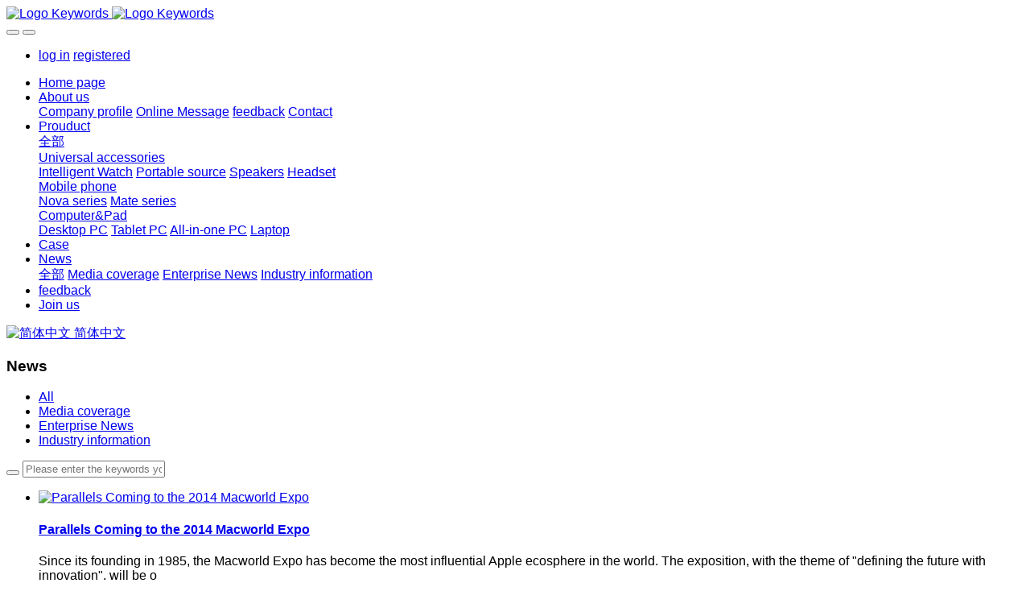

--- FILE ---
content_type: text/html;charset=UTF-8
request_url: http://elink-elec.net/news/news.php?class1=48&lang=en
body_size: 38167
content:

<!DOCTYPE HTML>
<html class="oxh met-web" >
<head>
<meta charset="utf-8">
<meta name="renderer" content="webkit">
<meta http-equiv="X-UA-Compatible" content="IE=edge,chrome=1">
<meta name="viewport" content="width=device-width,initial-scale=1.0,maximum-scale=1.0,minimum-scale=1.0,user-scalable=0,minimal-ui">
<meta name="format-detection" content="telephone=no">
<title>News-FuzhouElink</title>
<meta name="description" content="MetInfo enterprise content manager system">
<meta name="keywords" content="">
<meta name="generator" content="MetInfo 7.5.0" data-variable="../|en|en|metv7|2|48|0" data-user_name="">
<link href="../favicon.ico?1636788742" rel="shortcut icon" type="image/x-icon">
<link rel="stylesheet" type="text/css" href="../public/web/css/basic.css?1635390558">
<link rel="stylesheet" type="text/css" href="../templates/metv7/cache/metinfo.css?1768400746">
<style>
body{
    background-color: !important;font-family:Arial !important;}
h1,h2,h3,h4,h5,h6{font-family:Arial !important;}
</style>
<script>(function(){var t=navigator.userAgent;(t.indexOf("rv:11")>=0||t.indexOf("MSIE 10")>=0)&&document.write("<script src=\"../public/plugins/html5shiv.min.js\"><\/script>")})();</script>
</head>
<!--[if lte IE 9]>
<div class="text-xs-center m-b-0 bg-blue-grey-100 alert">
    <button type="button" class="close" aria-label="Close" data-dismiss="alert">
        <span aria-hidden="true">×</span>
    </button>
    You are using a obsolete browser. Please upgrade your browser  to enhance your experience.</div>
<![endif]-->
<body >
<header class='met-head' m-id='met_head' m-type="head_nav">
    <nav class="navbar navbar-default box-shadow-none met-nav">
        <div class="container">
            <div class="row">
                <div class='met-nav-btn'>
                                                                    <h1 hidden>News</h1>
                                        <h3 hidden>FuzhouElink</h3>
                                        <div class="navbar-header pull-xs-left">
                        <a href="../index.php?lang=en" class="met-logo vertical-align block pull-xs-left" title="Logo Keywords">
                            <div class="vertical-align-middle">
                                                                        <img src="../upload/202109/1631779170.jpg" alt="Logo Keywords" class="mblogo" />
                                    <img src="../upload/202109/1631778973.jpg" alt="Logo Keywords" class="pclogo" />
                                                                </div>
                        </a>
                    </div>
                    <button type="button" class="navbar-toggler hamburger hamburger-close collapsed p-x-5 p-y-0 met-nav-toggler" data-target="#met-nav-collapse" data-toggle="collapse">
                        <span class="sr-only"></span>
                        <span class="hamburger-bar"></span>
                    </button>
                                            <button type="button" class="navbar-toggler collapsed m-0 p-x-5 p-y-0 met-head-user-toggler" data-target="#met-head-user-collapse" data-toggle="collapse"> <i class="icon wb-user-circle" aria-hidden="true"></i>
                    </button>
                                    </div>
                <div class="collapse navbar-collapse navbar-collapse-toolbar pull-md-right p-0" id='met-head-user-collapse'>
                                                                    <ul class="navbar-nav pull-md-right vertical-align p-l-0 m-b-0 met-head-user no-login text-xs-center" m-id="member" m-type="member">
                        <li class=" text-xs-center vertical-align-middle animation-slide-top">
                            <a href="../member/login.php?lang=en" class="met_navbtn">log in</a>
                            <a href="../member/register_include.php?lang=en" class="met_navbtn">registered</a>
                        </li>
                    </ul>
                                                        </div>
                <div class="collapse navbar-collapse navbar-collapse-toolbar pull-md-right p-0" id="met-nav-collapse">
                    <ul class="nav navbar-nav navlist">
                        <li class='nav-item'>
                            <a href="../index.php?lang=en" title="Home page" class="nav-link
                                                            ">Home page</a>
                        </li>
                                                                            <li class="nav-item dropdown m-l-10">
                                                            <a
                                href="../about/show.php?id=54&lang=en"
                                title="About us"
                                target='_self'                                class="nav-link dropdown-toggle "
                                data-toggle="dropdown" data-hover="dropdown"
                            >
                                                        <span style=''>About us</span><span class="fa fa-angle-down p-l-5"></span></a>
                                                            <div class="dropdown-menu dropdown-menu-right animate animate-reverse">
                                                                                                                                                                <a href="../about/show.php?id=54&lang=en" target='_self' title="Company profile" class='dropdown-item '><span style=''>Company profile</span></a>
                                                                                                                                    <a href="../message/message.php?lang=en" target='_self' title="Online Message" class='dropdown-item '><span style=''>Online Message</span></a>
                                                                                                                                    <a href="../feedback/feedback.php?id=71&lang=en" target='_self' title="feedback" class='dropdown-item '><span style=''>feedback</span></a>
                                                                                                                                    <a href="../about/show.php?id=78&lang=en" target='_self' title="Contact" class='dropdown-item '><span style=''>Contact</span></a>
                                                                                            </div>
                        </li>
                                                                                                    <li class="nav-item dropdown m-l-10">
                                                            <a
                                href="../product/product.php?class1=55&lang=en"
                                title="Prouduct"
                                target='_self'                                class="nav-link dropdown-toggle "
                                data-toggle="dropdown" data-hover="dropdown"
                            >
                                                        <span style=''>Prouduct</span><span class="fa fa-angle-down p-l-5"></span></a>
                                                            <div class="dropdown-menu dropdown-menu-right animate animate-reverse">
                                                                                            <a href="../product/product.php?class1=55&lang=en" target='_self'  title="全部" class='dropdown-item nav-parent hidden-xl-up '>全部</a>
                                                                                                                                <div class="dropdown-submenu">
                                    <a href="../product/product.php?class2=58&lang=en" target='_self' class="dropdown-item "><span style=''>Universal accessories</span></a>
                                    <div class="dropdown-menu animate animate-reverse">
                                                                                    <a href="../product/product.php?class3=62&lang=en" target='_self' class="dropdown-item " ><span style=''>Intelligent Watch</span></a>
                                                                                    <a href="../product/product.php?class3=61&lang=en" target='_self' class="dropdown-item " ><span style=''>Portable source</span></a>
                                                                                    <a href="../product/product.php?class3=60&lang=en" target='_self' class="dropdown-item " ><span style=''>Speakers</span></a>
                                                                                    <a href="../product/product.php?class3=59&lang=en" target='_self' class="dropdown-item " ><span style=''>Headset</span></a>
                                                                            </div>
                                </div>
                                                                                                                                    <div class="dropdown-submenu">
                                    <a href="../product/product.php?class2=57&lang=en" target='_self' class="dropdown-item "><span style=''>Mobile phone</span></a>
                                    <div class="dropdown-menu animate animate-reverse">
                                                                                    <a href="../product/product.php?class3=64&lang=en" target='_self' class="dropdown-item " ><span style=''>Nova series</span></a>
                                                                                    <a href="../product/product.php?class3=63&lang=en" target='_self' class="dropdown-item " ><span style=''>Mate series</span></a>
                                                                            </div>
                                </div>
                                                                                                                                    <div class="dropdown-submenu">
                                    <a href="../product/product.php?class2=56&lang=en" target='_self' class="dropdown-item "><span style=''>Computer&Pad</span></a>
                                    <div class="dropdown-menu animate animate-reverse">
                                                                                    <a href="../product/product.php?class3=69&lang=en" target='_self' class="dropdown-item " ><span style=''>Desktop PC</span></a>
                                                                                    <a href="../product/product.php?class3=68&lang=en" target='_self' class="dropdown-item " ><span style=''>Tablet PC</span></a>
                                                                                    <a href="../product/product.php?class3=67&lang=en" target='_self' class="dropdown-item " ><span style=''>All-in-one PC</span></a>
                                                                                    <a href="../product/product.php?class3=66&lang=en" target='_self' class="dropdown-item " ><span style=''>Laptop</span></a>
                                                                            </div>
                                </div>
                                                                                            </div>
                        </li>
                                                                                                    <li class='nav-item m-l-10'>
                            <a href="../img/img.php?class1=70&lang=en" target='_self' title="Case" class="nav-link "><span style=''>Case</span></a>
                        </li>
                                                                                                    <li class="nav-item dropdown m-l-10">
                                                            <a
                                href="../news/news.php?class1=48&lang=en"
                                title="News"
                                target='_self'                                class="nav-link dropdown-toggle active"
                                data-toggle="dropdown" data-hover="dropdown"
                            >
                                                        <span style=''>News</span><span class="fa fa-angle-down p-l-5"></span></a>
                                                            <div class="dropdown-menu dropdown-menu-right animate animate-reverse">
                                                                                            <a href="../news/news.php?class1=48&lang=en" target='_self'  title="全部" class='dropdown-item nav-parent hidden-xl-up active'>全部</a>
                                                                                                                                <a href="../news/news.php?class2=51&lang=en" target='_self' title="Media coverage" class='dropdown-item '><span style=''>Media coverage</span></a>
                                                                                                                                    <a href="../news/news.php?class2=50&lang=en" target='_self' title="Enterprise News" class='dropdown-item '><span style=''>Enterprise News</span></a>
                                                                                                                                    <a href="../news/news.php?class2=49&lang=en" target='_self' title="Industry information" class='dropdown-item '><span style=''>Industry information</span></a>
                                                                                            </div>
                        </li>
                                                                                                    <li class='nav-item m-l-10'>
                            <a href="../feedback/feedback.php?id=71&lang=en" target='_self' title="feedback" class="nav-link "><span style=''>feedback</span></a>
                        </li>
                                                                                                    <li class='nav-item m-l-10'>
                            <a href="../job/job.php?class1=53&lang=en" target='_self' title="Join us" class="nav-link "><span style=''>Join us</span></a>
                        </li>
                                                                    </ul>
                    <div class="metlang m-l-15 pull-md-right">
                                                                                                                <div class="met-langlist vertical-align" m-type="lang" m-id="lang">
                            <div class="inline-block dropdown">
                                                                                                                                                        <a href="http://elink-elec.net/index.php?lang=cn" title="简体中文"      class="met-lang-other">
                                                                                                                        <img src="../public/images/flag/cn.gif" alt="简体中文" width="20">
                                                                                <span>简体中文</span>
                                        </a>                                                                                                                                                                                                    </div>
                        </div>
                                            </div>
                </div>
            </div>
        </div>
    </nav>
</header>
        <div class="met-banner-ny vertical-align text-center" m-id="banner">
                <h3 class="vertical-align-middle">News</h3>
    </div>
                        <section class="met-column-nav" m-id="subcolumn_nav" m-type="nocontent">
    <div class="container">
        <div class="row">
                                <ul class="clearfix met-column-nav-ul text-xs-center">
                                                                    <li>
                            <a href="../news/news.php?class1=48&lang=en" target='_self' title="All"     class="active">All</a>
                        </li>
                                                                                                    <li>
                                <a href="../news/news.php?class2=51&lang=en" target='_self' title="Media coverage" class=''>Media coverage</a>
                            </li>
                                                                                                    <li>
                                <a href="../news/news.php?class2=50&lang=en" target='_self' title="Enterprise News" class=''>Enterprise News</a>
                            </li>
                                                                                                    <li>
                                <a href="../news/news.php?class2=49&lang=en" target='_self' title="Industry information" class=''>Industry information</a>
                            </li>
                                                                                </ul>
                                        <div class="met-col-search">
                                <form method="get" class="page-search-form" role="search" action="../news/index.php?lang=en" m-id="search_column" m-type="nocontent">
            <input type="hidden" name="lang" value="en" />
            <input type="hidden" name="stype" value="0" />
            <input type="hidden" name="search" value="search" /><input type="hidden" name="class1" value="48" />
            <div class="input-search input-search-dark">
                <button type="submit" class="input-search-btn"><i class="icon wb-search" aria-hidden="true"></i></button>
                <input
                type="text"
                class="form-control input-lg"
                name="content"
                value=""
                placeholder="Please enter the keywords you are interested in."
                >
            </div>
        </form>            </div>
                    </div>
    </div>
</section>
    <section class="met-news animsition">
    <div class="container">
        <div class="row">
            <div class="col-md-9 met-news-body">
                <div class="row">
                    <div class="met-news-list" m-id="noset">
                                                                            <ul class="ulstyle met-pager-ajax imagesize" data-scale='500x800'>
                                    <li class="media media-lg border-bottom1">
    	<div class="media-left">
		<a href="../news/shownews.php?id=24&lang=en" title="Parallels Coming to the 2014 Macworld Expo" target=_self>
			<img class="media-object"     src="../upload/thumb_src/800_500/1515739663.jpg" alt="Parallels Coming to the 2014 Macworld Expo"></a>
	</div>
	<div class="media-body">
		<h4>
			<a href="../news/shownews.php?id=24&lang=en"  title="Parallels Coming to the 2014 Macworld Expo"  target=_self><span style=''>Parallels Coming to the 2014 Macworld Expo</span></a>
		</h4>
		<p class="des font-weight-300">
			Since its founding in 1985, the Macworld Expo has become the most influential Apple ecosphere in the world. The exposition, with the theme of &quot;defining the future with innovation&quot;, will be o		</p>
		<p class="info font-weight-300">
			<span>2018/01/12</span>
			<span></span>
			<span>
				<i class="icon wb-eye m-r-5 font-weight-300" aria-hidden="true"></i>
				18			</span>
		</p>
	</div>
</li>
<li class="media media-lg border-bottom1">
    	<div class="media-left">
		<a href="../news/shownews.php?id=22&lang=en" title="Oculus set up a VR team in London" target=_self>
			<img class="media-object"     src="../upload/thumb_src/800_500/1515737990105922.jpg" alt="Oculus set up a VR team in London"></a>
	</div>
	<div class="media-body">
		<h4>
			<a href="../news/shownews.php?id=22&lang=en"  title="Oculus set up a VR team in London"  target=_self><span style=''>Oculus set up a VR team in London</span></a>
		</h4>
		<p class="des font-weight-300">
			Since the acquisition of Oculus for $2 billion in 2014, Facebook, a social platform giant, has been in the forefront of the development of VR. With the development of the market, VR in the United Stat		</p>
		<p class="info font-weight-300">
			<span>2018/01/12</span>
			<span></span>
			<span>
				<i class="icon wb-eye m-r-5 font-weight-300" aria-hidden="true"></i>
				12			</span>
		</p>
	</div>
</li>
<li class="media media-lg border-bottom1">
    	<div class="media-left">
		<a href="../news/shownews.php?id=20&lang=en" title="Parallels Coming to the 2014 Macworld Expo" target=_self>
			<img class="media-object"     src="../upload/thumb_src/800_500/1515739663.jpg" alt="Parallels Coming to the 2014 Macworld Expo"></a>
	</div>
	<div class="media-body">
		<h4>
			<a href="../news/shownews.php?id=20&lang=en"  title="Parallels Coming to the 2014 Macworld Expo"  target=_self><span style=''>Parallels Coming to the 2014 Macworld Expo</span></a>
		</h4>
		<p class="des font-weight-300">
			Since its founding in 1985, the Macworld Expo has become the most influential Apple ecosphere in the world. The exposition, with the theme of &quot;defining the future with innovation&quot;, will be o		</p>
		<p class="info font-weight-300">
			<span>2018/01/12</span>
			<span></span>
			<span>
				<i class="icon wb-eye m-r-5 font-weight-300" aria-hidden="true"></i>
				18			</span>
		</p>
	</div>
</li>
<li class="media media-lg border-bottom1">
    	<div class="media-left">
		<a href="../news/shownews.php?id=18&lang=en" title="Oculus set up a VR team in London" target=_self>
			<img class="media-object"     src="../upload/thumb_src/800_500/1515737990105922.jpg" alt="Oculus set up a VR team in London"></a>
	</div>
	<div class="media-body">
		<h4>
			<a href="../news/shownews.php?id=18&lang=en"  title="Oculus set up a VR team in London"  target=_self><span style=''>Oculus set up a VR team in London</span></a>
		</h4>
		<p class="des font-weight-300">
			Since the acquisition of Oculus for $2 billion in 2014, Facebook, a social platform giant, has been in the forefront of the development of VR. With the development of the market, VR in the United Stat		</p>
		<p class="info font-weight-300">
			<span>2018/01/12</span>
			<span></span>
			<span>
				<i class="icon wb-eye m-r-5 font-weight-300" aria-hidden="true"></i>
				11			</span>
		</p>
	</div>
</li>
<li class="media media-lg border-bottom1">
    	<div class="media-left">
		<a href="../news/shownews.php?id=17&lang=en" title="Landscape H2 intelligent hand ring 158 yuan buy mobile power supply" target=_self>
			<img class="media-object"     data-original="../upload/thumb_src/800_500/1515740356.jpg" alt="Landscape H2 intelligent hand ring 158 yuan buy mobile power supply"></a>
	</div>
	<div class="media-body">
		<h4>
			<a href="../news/shownews.php?id=17&lang=en"  title="Landscape H2 intelligent hand ring 158 yuan buy mobile power supply"  target=_self><span style=''>Landscape H2 intelligent hand ring 158 yuan buy mobile power supply</span></a>
		</h4>
		<p class="des font-weight-300">
			A new two generation upgraded smart health bracelet H2 is launched by Tmall. The initial price of Tmall is only 70 percent off yuan, which only needs 158 yuan. The number of mobile power supply is up 		</p>
		<p class="info font-weight-300">
			<span>2018/01/12</span>
			<span></span>
			<span>
				<i class="icon wb-eye m-r-5 font-weight-300" aria-hidden="true"></i>
				45			</span>
		</p>
	</div>
</li>
<li class="media media-lg border-bottom1">
    	<div class="media-left">
		<a href="../news/shownews.php?id=16&lang=en" title="Parallels Coming to the 2014 Macworld Expo" target=_self>
			<img class="media-object"     data-original="../upload/thumb_src/800_500/1515739663.jpg" alt="Parallels Coming to the 2014 Macworld Expo"></a>
	</div>
	<div class="media-body">
		<h4>
			<a href="../news/shownews.php?id=16&lang=en"  title="Parallels Coming to the 2014 Macworld Expo"  target=_self><span style=''>Parallels Coming to the 2014 Macworld Expo</span></a>
		</h4>
		<p class="des font-weight-300">
			Since its founding in 1985, the Macworld Expo has become the most influential Apple ecosphere in the world. The exposition, with the theme of &quot;defining the future with innovation&quot;, will be o		</p>
		<p class="info font-weight-300">
			<span>2018/01/12</span>
			<span></span>
			<span>
				<i class="icon wb-eye m-r-5 font-weight-300" aria-hidden="true"></i>
				13			</span>
		</p>
	</div>
</li>
<li class="media media-lg border-bottom1">
    	<div class="media-left">
		<a href="../news/shownews.php?id=15&lang=en" title="HP's HP R & D enterprise was finally stranded by Apple" target=_self>
			<img class="media-object"     data-original="../upload/thumb_src/800_500/1515739775.jpg" alt="HP's HP R & D enterprise was finally stranded by Apple"></a>
	</div>
	<div class="media-body">
		<h4>
			<a href="../news/shownews.php?id=15&lang=en"  title="HP's HP R & D enterprise was finally stranded by Apple"  target=_self><span style=''>HP's HP R & D enterprise was finally stranded by Apple</span></a>
		</h4>
		<p class="des font-weight-300">
			Beijing time on August 14th, according to foreign media MacRumors reports, people familiar with the matter said that apple and IBM jointly marched in	o the corporate market, so that competitors felt a		</p>
		<p class="info font-weight-300">
			<span>2018/01/12</span>
			<span></span>
			<span>
				<i class="icon wb-eye m-r-5 font-weight-300" aria-hidden="true"></i>
				47			</span>
		</p>
	</div>
</li>
<li class="media media-lg border-bottom1">
    	<div class="media-left">
		<a href="../news/shownews.php?id=13&lang=en" title="Oculus set up a VR team in London" target=_self>
			<img class="media-object"     data-original="../upload/thumb_src/800_500/1515737990105922.jpg" alt="Oculus set up a VR team in London"></a>
	</div>
	<div class="media-body">
		<h4>
			<a href="../news/shownews.php?id=13&lang=en"  title="Oculus set up a VR team in London"  target=_self><span style=''>Oculus set up a VR team in London</span></a>
		</h4>
		<p class="des font-weight-300">
			Since the acquisition of Oculus for $2 billion in 2014, Facebook, a social platform giant, has been in the forefront of the development of VR. With the development of the market, VR in the United Stat		</p>
		<p class="info font-weight-300">
			<span>2018/01/12</span>
			<span></span>
			<span>
				<i class="icon wb-eye m-r-5 font-weight-300" aria-hidden="true"></i>
				11			</span>
		</p>
	</div>
</li>
                        </ul>
                                                <div class='m-t-20 text-xs-center hidden-sm-down' m-type="nosysdata">
                                 <div class='met_pager'><span class='PreSpan'>Previous page</span><a href='../news/news.php?class1=48&lang=en' class='Ahover'>1</a><span class='NextSpan'>Next page</span>
					<span class='PageText'>Go to No.</span>
					<input type='text' id='metPageT' data-pageurl='index.php?lang=en&class1=48&page=|&lang=en|1' value='1' />
					<input type='button' id='metPageB' value='page' />
			</div>
		                        </div>
                        <div class="met-pager-ajax-link hidden-md-up" data-plugin="appear" data-animate="slide-bottom" data-repeat="false" m-type="nosysdata">
                            <button type="button" class="btn btn-primary btn-block btn-squared ladda-button" id="met-pager-btn" data-plugin="ladda" data-style="slide-left" data-url="" data-page="1">
                                <i class="icon wb-chevron-down m-r-5" aria-hidden="true"></i>
                                加载更多                            </button>
                        </div>
                    </div>
                </div>
            </div>
            <div class="col-md-3">
            <div class="row">
                <div class="met-bar" m-id="news_bar" m-type="nocontent">
                                            <ul class="column list-icons">
                                                <li>
                            <a href="../news/news.php?class1=48&lang=en" title="News" class="active" target='_self'><h3 class="font-weight-300">News</h3></a>
                        </li>
                        
                        <li class="met-bar-son">
                                                            <a href="../news/news.php?class2=51&lang=en" title="Media coverage" class=''>Media coverage</a>
                                                    </li>
                        
                        <li class="met-bar-son">
                                                            <a href="../news/news.php?class2=50&lang=en" title="Enterprise News" class=''>Enterprise News</a>
                                                    </li>
                        
                        <li class="met-bar-son">
                                                            <a href="../news/news.php?class2=49&lang=en" title="Industry information" class=''>Industry information</a>
                                                    </li>
                                                                    </ul>
                                                                    <div class="sidebar-news-list recommend">
                            <h3 class=' font-weight-300 m-t-10'>Recommended content</h3>
                            <ul class="list-group list-group-bordered m-t-10 m-b-0">
                                                                <li class="list-group-item">
                                    <a href="../news/shownews.php?id=24&lang=en" title="Parallels Coming to the 2014 Macworld Expo" target=_self>Parallels Coming to the 2014 Macworld Expo</a>
                                </li>
                                                                <li class="list-group-item">
                                    <a href="../news/shownews.php?id=22&lang=en" title="Oculus set up a VR team in London" target=_self>Oculus set up a VR team in London</a>
                                </li>
                                                                <li class="list-group-item">
                                    <a href="../news/shownews.php?id=20&lang=en" title="Parallels Coming to the 2014 Macworld Expo" target=_self>Parallels Coming to the 2014 Macworld Expo</a>
                                </li>
                                                                <li class="list-group-item">
                                    <a href="../news/shownews.php?id=18&lang=en" title="Oculus set up a VR team in London" target=_self>Oculus set up a VR team in London</a>
                                </li>
                                                                <li class="list-group-item">
                                    <a href="../news/shownews.php?id=17&lang=en" title="Landscape H2 intelligent hand ring 158 yuan buy mobile power supply" target=_self>Landscape H2 intelligent hand ring 158 yuan buy mobile power supply</a>
                                </li>
                                                            </ul>
                        </div>
                                    </div>

            </div>
        </div>
        </div>
    </div>
</section>
<footer class='met-foot-info border-top1' m-id='met_foot' m-type="foot">
    <div class="met-footnav text-xs-center p-b-20" m-id='noset' m-type='foot_nav'>
    <div class="container">
        <div class="row mob-masonry">
                                        <div class="col-lg-2 col-md-3 col-xs-6 list masonry-item foot-nav">
                <h4 class='font-size-16 m-t-0'>
                    <a href="../about/show.php?id=54&lang=en" target='_self'  title="About us">About us</a>
                </h4>
                                    <ul class='ulstyle m-b-0'>
                                        <li>
                        <a href="../about/show.php?id=54&lang=en" target='_self' title="Company profile">Company profile</a>
                    </li>
                                        <li>
                        <a href="../message/message.php?lang=en" target='_self' title="Online Message">Online Message</a>
                    </li>
                                        <li>
                        <a href="../feedback/feedback.php?id=71&lang=en" target='_self' title="feedback">feedback</a>
                    </li>
                                        <li>
                        <a href="../about/show.php?id=78&lang=en" target='_self' title="Contact">Contact</a>
                    </li>
                                    </ul>
                            </div>
                                                    <div class="col-lg-2 col-md-3 col-xs-6 list masonry-item foot-nav">
                <h4 class='font-size-16 m-t-0'>
                    <a href="../product/product.php?class1=55&lang=en" target='_self'  title="Prouduct">Prouduct</a>
                </h4>
                                    <ul class='ulstyle m-b-0'>
                                        <li>
                        <a href="../product/product.php?class2=58&lang=en" target='_self' title="Universal accessories">Universal accessories</a>
                    </li>
                                        <li>
                        <a href="../product/product.php?class2=57&lang=en" target='_self' title="Mobile phone">Mobile phone</a>
                    </li>
                                        <li>
                        <a href="../product/product.php?class2=56&lang=en" target='_self' title="Computer&Pad">Computer&Pad</a>
                    </li>
                                    </ul>
                            </div>
                                                    <div class="col-lg-2 col-md-3 col-xs-6 list masonry-item foot-nav">
                <h4 class='font-size-16 m-t-0'>
                    <a href="../news/news.php?class1=48&lang=en" target='_self'  title="News">News</a>
                </h4>
                                    <ul class='ulstyle m-b-0'>
                                        <li>
                        <a href="../news/news.php?class2=51&lang=en" target='_self' title="Media coverage">Media coverage</a>
                    </li>
                                        <li>
                        <a href="../news/news.php?class2=50&lang=en" target='_self' title="Enterprise News">Enterprise News</a>
                    </li>
                                        <li>
                        <a href="../news/news.php?class2=49&lang=en" target='_self' title="Industry information">Industry information</a>
                    </li>
                                    </ul>
                            </div>
                                    <div class="col-lg-3 col-md-12 col-xs-12 info masonry-item font-size-20" m-id='met_contact' m-type="nocontent">
                                    <p class='font-size-26'>Service Hotline</p>
                                                    <p><a href="tel:100-000-0000" title="100-000-0000">100-000-0000</a></p>
                                                    <a class="p-r-5" id="met-weixin" data-plugin="webuiPopover" data-trigger="hover" data-animation="pop" data-placement='top' data-width='155' data-padding='0' data-content="<div class='text-xs-center'>
                    <img src='../upload/201807/1554199135.jpg' alt='FuzhouElink' width='150' height='150' id='met-weixin-img'></div>
                ">
                    <i class="fa fa-weixin light-green-700"></i>
                </a>
                                                                                            <a href="https://www.metinfo.cn/" rel="nofollow" target="_blank" class="p-r-5">
                    <i class="fa fa-twitter red-600"></i>
                </a>
                                                    <a href="https://www.metinfo.cn/" rel="nofollow" target="_blank" class="p-r-5">
                    <i class="fa fa-google red-600"></i>
                </a>
                                                    <a href="https://www.metinfo.cn/" rel="nofollow" target="_blank" class="p-r-5">
                    <i class="fa fa-facebook red-600"></i>
                </a>
                                                    <a href="mailto:sales@metinfo.cn" rel="nofollow" target="_blank" class="p-r-5">
                    <i class="fa fa-envelope red-600"></i>
                </a>
                            </div>
        </div>
    </div>
</div>
                            <div class="copy p-y-10 border-top1">
        <div class="container text-xs-center">
                            <div>MSN:0000@000.com Email:sales@metinfo.cn</div>
                                                                                        <div class="powered_by_metinfo">Powered by <b><a rel=nofollow href=https://www.metinfo.cn target=_blank title=CMS>MetInfo 7.5.0</a></b> &copy;2008-2026 &nbsp;<a rel=nofollow href=https://www.mituo.cn target=_blank title=米拓建站>mituo.cn</a></div>
                                                                                                                                        </div>
        </div>
    </div>
</footer>
<div class="met-menu-list text-xs-center     " m-id="noset" m-type="menu">
    <div class="main">
            </div>
</div>

<input type="hidden" name="met_lazyloadbg" value="">
<script src="../cache/lang_json_en.js?1768519921"></script>
<script src="../public/web/js/basic.js?1635390558" data-js_url="../templates/metv7/cache/metinfo.js?1768400754" id="met-page-js"></script>
<script>
var _hmt = _hmt || [];
(function() {
  var hm = document.createElement("script");
  hm.src = "https://hm.baidu.com/hm.js?520556228c0113270c0c772027905838";
  var s = document.getElementsByTagName("script")[0]; 
  s.parentNode.insrtBefore(hm, s);
})();
</script>
</body>
</html>